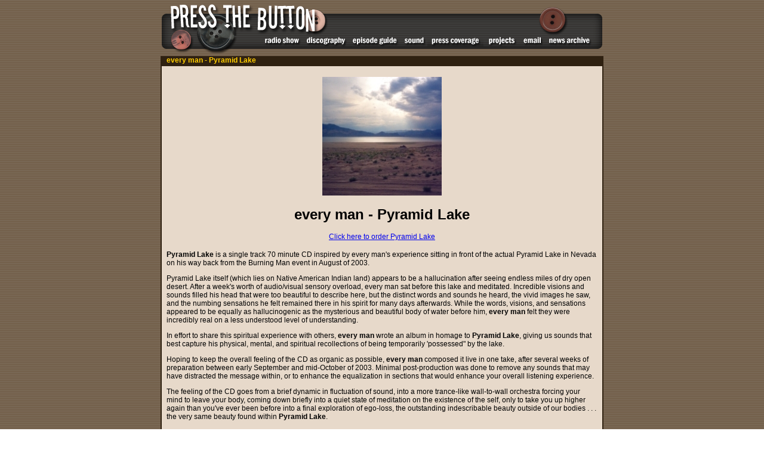

--- FILE ---
content_type: text/html
request_url: http://pressthebutton.com/pyramidlake.htm
body_size: 2740
content:
<html>
<head>
<title>every man - Pyramid Lake</title>
<meta http-equiv="Content-Type" content="text/html; charset=iso-8859-1">
<script language="JavaScript">
<!--
function MM_preloadImages() { //v3.0
  var d=document; if(d.images){ if(!d.MM_p) d.MM_p=new Array();
    var i,j=d.MM_p.length,a=MM_preloadImages.arguments; for(i=0; i<a.length; i++)
    if (a[i].indexOf("#")!=0){ d.MM_p[j]=new Image; d.MM_p[j++].src=a[i];}}
}

function MM_swapImgRestore() { //v3.0
  var i,x,a=document.MM_sr; for(i=0;a&&i<a.length&&(x=a[i])&&x.oSrc;i++) x.src=x.oSrc;
}

function MM_findObj(n, d) { //v4.0
  var p,i,x;  if(!d) d=document; if((p=n.indexOf("?"))>0&&parent.frames.length) {
    d=parent.frames[n.substring(p+1)].document; n=n.substring(0,p);}
  if(!(x=d[n])&&d.all) x=d.all[n]; for (i=0;!x&&i<d.forms.length;i++) x=d.forms[i][n];
  for(i=0;!x&&d.layers&&i<d.layers.length;i++) x=MM_findObj(n,d.layers[i].document);
  if(!x && document.getElementById) x=document.getElementById(n); return x;
}

function MM_swapImage() { //v3.0
  var i,j=0,x,a=MM_swapImage.arguments; document.MM_sr=new Array; for(i=0;i<(a.length-2);i+=3)
   if ((x=MM_findObj(a[i]))!=null){document.MM_sr[j++]=x; if(!x.oSrc) x.oSrc=x.src; x.src=a[i+2];}
}
//-->
</script>
<link rel="stylesheet" href="thebutton.css" type="text/css">
</head>

<body bgcolor="#FFFFFF" text="#000000" background="images/background.gif" leftmargin="0" topmargin="0" marginwidth="0" marginheight="0" onLoad="MM_preloadImages('images/int_radio_x.gif','images/int_disco_x.gif','images/int_epguide_x.gif','images/int_sound_x.gif','images/int_press_x.gif','images/int_snuggles_x.gif','images/int_email_x.gif','images/int_news_x.gif')">
<center><table border="0" width="742" cellpadding="0" cellspacing="0"><tr>
    <td><a href="index.html"><img src="images/int_banner.gif" width="742" height="60" border="0"></a></td>
  </tr>
<tr>
      <td><img src="images/int_leftedge.gif" width="170" height="18"><a href="radioshow.htm" onMouseOut="MM_swapImgRestore()" onMouseOver="MM_swapImage('radioshow','','images/int_radio_x.gif',1)"><img src="images/int_radio.gif" width="69" height="18" name="radioshow" alt="radio show" border="0"></a><a href="discography.htm" onMouseOut="MM_swapImgRestore()" onMouseOver="MM_swapImage('disco','','images/int_disco_x.gif',1)"><img src="images/int_disco.gif" width="77" height="18" name="disco" alt="discography" border="0"></a><a href="episodeguide.htm" onMouseOut="MM_swapImgRestore()" onMouseOver="MM_swapImage('epguide','','images/int_epguide_x.gif',1)"><img src="images/int_epguide.gif" width="86" height="18" name="epguide" alt="episode guide" border="0"></a><a href="sound.htm" onMouseOut="MM_swapImgRestore()" onMouseOver="MM_swapImage('sound','','images/int_sound_x.gif',1)"><img src="images/int_sound.gif" width="45" height="18" name="sound" alt="sound" border="0"></a><a href="press.htm" onMouseOut="MM_swapImgRestore()" onMouseOver="MM_swapImage('side','','images/int_press_x.gif',1)"><img src="images/int_press.gif" width="94" height="18" name="side" alt="press coverage" border="0"></a><a href="projects.htm" onMouseOut="MM_swapImgRestore()" onMouseOver="MM_swapImage('snuggles','','images/int_snuggles_x.gif',1)"><img src="images/int_snuggles.gif" width="61" height="18" name="snuggles" alt="snuggles" border="0"></a><a href="mailto:info@pressthebutton.com" onMouseOut="MM_swapImgRestore()" onMouseOver="MM_swapImage('email','','images/int_email_x.gif',1)"><img src="images/int_email.gif" width="43" height="18" name="email" alt="email" border="0"></a><a href="news.htm" onMouseOut="MM_swapImgRestore()" onMouseOver="MM_swapImage('news','','images/int_news_x.gif',1)"><img src="images/int_news.gif" width="82" height="18" name="news" alt="news archives" border="0"></a><img src="images/int_rightedge.gif"></td>
  </tr>
<tr>
    <td><img src="images/int_banner_bottom.gif" width="742" height="16"></td>
  </tr></table>
  <table width="742" border="0" cellpadding="0" cellspacing="0">
    <tr>
      <td bgcolor="#2F2111"><img src="images/trans.gif" width="2" height="1" alt=""></td>
      <td bgcolor="#2F2111"><img src="images/trans.gif" width="8" height="1" alt=""></td>
      <td bgcolor="#2F2111"><span class="yellowtitles">every man - Pyramid Lake</span><br>
      <img src="images/trans.gif" width="722" height="3" alt=""></td>
      <td bgcolor="#2F2111"><img src="images/trans.gif" width="8" height="1" alt=""></td>
      <td bgcolor="#2F2111"><img src="images/trans.gif" width="2" height="1" alt=""></td>
    </tr>
    <tr>
      <td bgcolor="#2F2111"><img src="images/trans.gif" width="2" height="1" alt=""></td>
      <td bgcolor="#E7D9CA"><img src="images/trans.gif" width="8" height="1" alt=""></td>
      <td bgcolor="#E7D9CA"> <div align="center">
          <p><br>
            <img src="images/pyramid_cover.jpg" width="200" height="199"><br>
            <br>
            <span class="basictext"><strong><font size="5">every man - Pyramid
            Lake</font></strong></span></p>
          <p><span class="basictext"><a href="order.htm">Click here to order
                Pyramid Lake</a></span></p>
          </div>
        <p class="basictext"><strong>Pyramid Lake</strong> is a single track
          70 minute CD inspired by every man's experience sitting in front of
          the
          actual
          Pyramid
          Lake
          in Nevada on
          his way back from the Burning Man event in August of 2003.</p>
        <p class="basictext">Pyramid
            Lake itself (which lies on Native American Indian land) appears to
            be a hallucination after seeing endless miles of dry open desert.
          After a week's worth of audio/visual sensory overload, every man sat
          before this lake and meditated. Incredible visions and sounds filled
          his head that were too beautiful to describe here, but the distinct
          words and sounds he heard, the vivid images he saw, and the numbing
          sensations he felt remained there in his spirit for many days afterwards.
          While
          the
          words, visions,
          and sensations
          appeared
          to
          be equally as hallucinogenic as the mysterious and beautiful body of
          water before him, <strong>every man</strong> felt
          they were incredibly real on a  less understood level of
          understanding.</p>
        <p class="basictext">In effort to share this spiritual experience
          with others, <strong>every man</strong> wrote an album in homage to <strong>Pyramid
          Lake</strong>, giving us sounds that  best capture his physical,
          mental, and spiritual recollections of being temporarily 'possessed&quot;
          by the lake.</p>
        <p class="basictext">Hoping to keep the overall feeling of the CD
          as organic as possible, <strong>every man</strong> composed it live
          in one take, after several weeks of preparation between early September
        and mid-October of 2003. Minimal post-production was done to remove any
          sounds that may have distracted the message within, or to enhance the
          equalization in sections that would enhance your overall listening
          experience.</p>
        <p class="basictext">The feeling of the CD goes from
            a brief dynamic in fluctuation of sound, into a
            more
            trance-like
            wall-to-wall
            orchestra
            forcing your mind to leave your body, coming down briefly into a
          quiet state of meditation on the existence of the self, only to take
          you
            up higher again than you've ever been
            before into a final exploration of ego-loss, the outstanding indescribable
            beauty outside of our bodies . . . the very same beauty found within <strong>Pyramid
          Lake</strong>.</p>        <p align="center" class="basictext"><span class="basictext"><a href="order.htm">Click
        here to order Pyramid Lake</a></span></p>
        <p align="center" class="basictext">&nbsp;</p>
      </td>
      <td bgcolor="#E7D9CA"><img src="images/trans.gif" width="8" height="1" alt=""></td>
      <td bgcolor="#2F2111"><img src="images/trans.gif" width="2" height="1" alt=""></td>
    </tr>
    <tr>
      <td colspan="5" bgcolor="#2f2111"><img src="images/trans.gif" width="1" height="15" alt=""></td>
    </tr>
  </table>



</center>
</body>
</html>


--- FILE ---
content_type: text/css
request_url: http://pressthebutton.com/thebutton.css
body_size: 152
content:
.basictext {  font-family: Verdana, Arial, Helvetica, sans-serif; font-size: 12px; line-height: normal}
.yellowtitles {  font-family: Verdana, Arial, Helvetica, sans-serif; font-size: 12px; font-weight: bold; color: #FFCC00}
